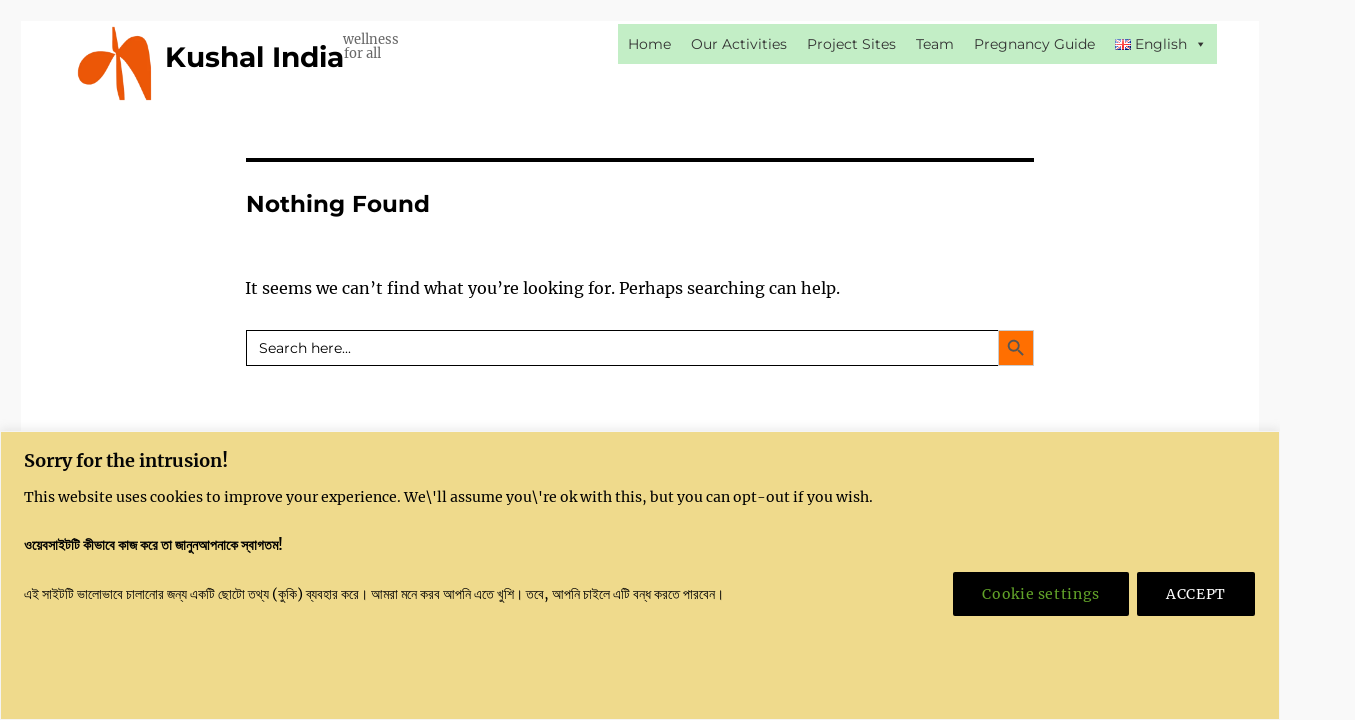

--- FILE ---
content_type: text/css
request_url: https://kushalindia.org/wp-content/plugins/so-widgets-bundle/widgets/video/css/html-player-responsive.css?ver=1.70.4
body_size: -123
content:
iframe.me-plugin{width:100%;height:100%}

--- FILE ---
content_type: text/css
request_url: https://kushalindia.org/wp-content/uploads/siteorigin-widgets/lsow-hero-image-default-cfb90a810367.css?ver=6.9
body_size: -45
content:
.so-widget-lsow-hero-image-default-cfb90a810367 .lsow-hero-header {
  padding-top: 100px;
  padding-bottom: 100px;
}
@media screen and (max-width: 800px) {
  .so-widget-lsow-hero-image-default-cfb90a810367 .lsow-hero-header {
    padding-top: 80px;
    padding-bottom: 80px;
  }
}
@media screen and (max-width: 400px) {
  .so-widget-lsow-hero-image-default-cfb90a810367 .lsow-hero-header {
    padding-top: 50px;
    padding-bottom: 50px;
  }
}

--- FILE ---
content_type: text/css
request_url: https://kushalindia.org/wp-content/uploads/so-css/so-css-twentysixteen.css?ver=1728902807
body_size: 434
content:
.attachment-full.size-full {
  padding-top: 50px;
}

#colophon.site-footer {
  display: none;
}

.custom-logo {
  height: 75px;
  width: auto;
}

.entry-content a:hover {
  color: #141313;
}

.single-post .entry-footer {
  display: none;
}

.single-post .entry-content {
  width: 100% !important;
}

#menu-item-5388.menu-item.menu-item-type-custom.menu-item-object-custom.menu-item-5388 {
  background-color: #ffb300;
}

#menu-item-5860.menu-item.menu-item-type-custom.menu-item-object-custom.menu-item-5860 {
  background-color: #ffb500;
}

#sow-image-4.widget.widget_sow-image {
  height: 200px;
  padding-top: 50px;
}

.so-widget-sow-image-default-d6014b76747a .sow-image-container .so-widget-image {
  height: 150px;
}

#sfwa_footer * {
  position: inherit;
  margin-bottom: 5px;
  text-align: left;
  margin: 0px;
}

#sow-simple-masonry-2.widget.widget_sow-simple-masonry {
  position: relative;
}

ul.sfwa-contact-informations li span {
  position: fixed;
  color: #4a4242;
  font-weight: 400;
  font-style: normal;
  font-family: 'Tahoma', sans-serif;
  font-size: 14px;
}

#social-widget-2.widget.Social_Widget {
  border-top-width: 0px;
}

.widget>:last-child {
  margin-top: 0px;
  text-align: justify;
  text-indent: 13px;
}

p {
  text-indent: -1px;
}

#page-title,
article.post .entry-header h1.entry-title,
article.page .entry-header h1.entry-title {
  text-align: center;
}

.entry-title {
  padding-top: 10px;
  font-size: 22px;
}

#content.site-content {
  padding-top: 15px;
}

.entry-content h1:first-child {
  position: relative;
  padding: 25px;
}

.main-navigation a {
  position: inherit;
  text-align: right;
}

.p1 {
  height: -5px;
  margin-top: -15px;
}

.entry-content h3:first-child {
  margin-top: 8px;
}

.entry-content h3 {
  margin-top: -1px;
}